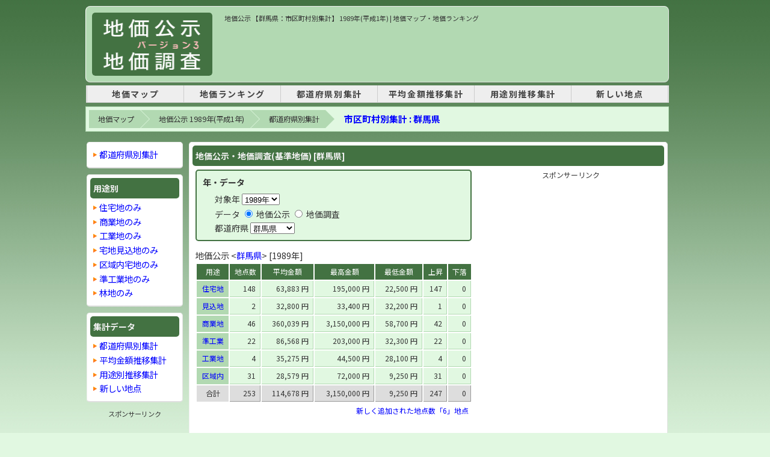

--- FILE ---
content_type: text/html; charset=UTF-8
request_url: https://chika.m47.jp/1989/1/sum-c10.html
body_size: 5857
content:
<!DOCTYPE html PUBLIC "-//W3C//DTD XHTML 1.0 Transitional//EN" "http://www.w3.org/TR/xhtml1/DTD/xhtml1-transitional.dtd">
<html xmlns="http://www.w3.org/1999/xhtml" xml:lang="ja" lang="ja">
<head>
<meta http-equiv="Content-Type" content="text/html; charset=utf-8" />
<meta http-equiv="Content-Style-Type" content="text/css" />
<meta http-equiv="Content-Script-Type" content="text/javascript" />
<link rel="canonical" href="https://chika.m47.jp/1989/1/sum-c10.html">
<base href="https://chika.m47.jp/">
<title>地価公示 【群馬県：市区町村別集計】 1989年(平成1年) | 地価マップ・地価ランキング</title>
<meta name="description" content="【群馬県：市区町村別集計】1989年(平成1年) の[地価公示]の「群馬県」の市区町村別の集計です。" />
<meta name="keywords" content="地価,地価公示,地価調査,基準地価,地価マップ" />

<meta property="og:title" content="地価公示 【群馬県：市区町村別集計】 1989年(平成1年) | 地価マップ・地価ランキング" />
<meta property="og:type" content="website" />
<meta property="og:url" content="https://chika.m47.jp/1989/1/sum-c10.html" />
<meta property="og:image" content="https://chika.m47.jp/img/ogp.png" />
<meta property="og:site_name" content="地価公示・地価調査 マップ" />
<meta property="og:description" content="【群馬県：市区町村別集計】1989年(平成1年) の[地価公示]の「群馬県」の市区町村別の集計です。" />

<link href="style.css?24070301" rel="stylesheet" type="text/css" />
<script type="text/javascript" src="sum-c.js"></script>

<!-- Google AdSense -->
<script async src="https://pagead2.googlesyndication.com/pagead/js/adsbygoogle.js?client=ca-pub-0023122960664943" data-overlays="bottom" crossorigin="anonymous"></script>

<!-- head -->

<!-- head -->

<script type="application/ld+json">{"@context": "https://schema.org","@type": "BreadcrumbList","itemListElement": [{"@type": "ListItem","position": 1,"name": "地価マップ","item": "https://chika.m47.jp/"},{"@type": "ListItem","position": 2,"name": "地価公示 1989年(平成1年)","item": "https://chika.m47.jp/1989/1/"},{"@type": "ListItem","position": 3,"name": "都道府県別集計","item": "https://chika.m47.jp/1989/1/sum-p.html"},{"@type": "ListItem","position": 4,"name": "市区町村別集計 : 群馬県","item": "https://chika.m47.jp/1989/1/sum-c10.html"}]}</script>
</head>

<body>

<!-- Google tag (gtag.js) -->
<script async src="https://www.googletagmanager.com/gtag/js?id=G-73YWSJ25LH"></script>
<script>
  window.dataLayer = window.dataLayer || [];
  function gtag(){dataLayer.push(arguments);}
  gtag('js', new Date());
  gtag('config', 'G-73YWSJ25LH');
</script>

<div id="container">
  <div id="wrapper">
    <div id="header">
      <div id="logoBox">
        <div id="logo"><a href="https://chika.m47.jp/"><img src="img/logo3.gif" width="180" height="105" alt="地価公示・地価調査(基準地価)マップ" /></a></div>
        <div id="headerAd">
          <h1>地価公示 【群馬県：市区町村別集計】 1989年(平成1年) | 地価マップ・地価ランキング</h1>

          <ins class="adsbygoogle"
            style="display:inline-block;width:728px;height:90px"
            data-ad-client="ca-pub-0023122960664943"
            data-ad-slot="4662867865"></ins>
          <script>
          (adsbygoogle = window.adsbygoogle || []).push({});
          </script>
        </div>
      </div>
      <div id="tNavi">
<!-- header_menu -->
<style>
#tNavi {
  border: none;
}
nav {
  border-bottom: 1px solid #ccc;
  background-color: #eee;
  margin-top: 0px;
  margin-bottom: 8px;
}
nav ul {
  display: table;
  margin: 0 auto;
  padding: 0;
  width: 80%;
  text-align: center;
}
nav ul li {
  display: table-cell;
  min-width: 160px;
  letter-spacing: 0.1rem;
  font-size: 14px;
  font-weight: bold;
  border-right: 1px solid #ccc;
}
nav ul li:first-child {
  border-left: 1px solid #ccc;
}
nav ul li a {
  display: block;
  width: 100%;
  padding: 5px 0;
  text-decoration: none;
  color: #444;
}
nav ul li a:hover {
  background-color: #ddd;
  text-decoration: none;
}
</style>
<nav>
  <ul>
    <li><a href="https://chika.m47.jp/" title="地価マップ">地価マップ</a></li>
    <li><a href="/1989/1/rank-p00-u999-s11.html" title="1989年の地価公示 - 地価ランキング">地価ランキング</a></li>
    <li><a href="/1989/1/sum-p.html" title="1989年の地価公示 - 都道府県別集計">都道府県別集計</a></li>
    <li><a href="/1989/1/avg-p.html" title="1989年の地価公示 - 平均金額推移集計">平均金額推移集計</a></li>
    <li><a href="/1989/1/sum-u.html" title="1989年の地価公示 - 用途別推移集計">用途別推移集計</a></li>
    <li><a href="/1989/1/new.html" title="1989年の地価公示 - 新しい地点">新しい地点</a></li>
  </ul>
</nav>
<!-- header menu -->
      </div>
    </div>

    <div id="contents">

      <!-- breadcrumb -->
      <ol class="breadcrumb clearfix"><li><a href="https://chika.m47.jp/">地価マップ</a></li><li><a href="https://chika.m47.jp/1989/1/">地価公示 1989年(平成1年)</a></li><li><a href="https://chika.m47.jp/1989/1/sum-p.html">都道府県別集計</a></li><li class="cur"><a href="https://chika.m47.jp/1989/1/sum-c10.html">市区町村別集計 : 群馬県</a></li></ol>
      <div id="wrap">
        <div id="mtop">
          <div id="mtop_box">
            <div class="colBox">
              <h2 class="colBoxHeader">地価公示・地価調査(基準地価) [群馬県]</h2>

                <div class="colBoxBody">
                <div style="float:left; width: 460px;">

                <div class="type0p" style="width: 445px;">
                  <p class="title0">年・データ</p>
                  <div style="padding: 10px 0 0 20px;">
                  <p>対象年
                    <select name="y" id="y" onchange="change_y();">
                        <option value="2025" >2025年</option>
                        <option value="2024" >2024年</option>
                        <option value="2023" >2023年</option>
                        <option value="2022" >2022年</option>
                        <option value="2021" >2021年</option>
                        <option value="2020" >2020年</option>
                        <option value="2019" >2019年</option>
                        <option value="2018" >2018年</option>
                        <option value="2017" >2017年</option>
                        <option value="2016" >2016年</option>
                        <option value="2015" >2015年</option>
                        <option value="2014" >2014年</option>
                        <option value="2013" >2013年</option>
                        <option value="2012" >2012年</option>
                        <option value="2011" >2011年</option>
                        <option value="2010" >2010年</option>
                        <option value="2009" >2009年</option>
                        <option value="2008" >2008年</option>
                        <option value="2007" >2007年</option>
                        <option value="2006" >2006年</option>
                        <option value="2005" >2005年</option>
                        <option value="2004" >2004年</option>
                        <option value="2003" >2003年</option>
                        <option value="2002" >2002年</option>
                        <option value="2001" >2001年</option>
                        <option value="2000" >2000年</option>
                        <option value="1999" >1999年</option>
                        <option value="1998" >1998年</option>
                        <option value="1997" >1997年</option>
                        <option value="1996" >1996年</option>
                        <option value="1995" >1995年</option>
                        <option value="1994" >1994年</option>
                        <option value="1993" >1993年</option>
                        <option value="1992" >1992年</option>
                        <option value="1991" >1991年</option>
                        <option value="1990" >1990年</option>
                        <option value="1989" selected="selected">1989年</option>
                    </select>
                    </p>
                      <div style="padding: 5px 0 0 0;">
                  データ
                    <input name="f" id="f" type="radio" value="1" onchange="change_flg();" checked="checked" />
                    地価公示
                    <input name="f" id="f" type="radio" value="2" onchange="change_flg();"   />
                    地価調査
                    </div>
                      <div style="padding: 5px 0 0 0;">
                      都道府県
                        <select name="p" id="p" onchange="change_pref();">
                        <option value="01" >北海道</option>
                        <option value="02" >青森県</option>
                        <option value="03" >岩手県</option>
                        <option value="04" >宮城県</option>
                        <option value="05" >秋田県</option>
                        <option value="06" >山形県</option>
                        <option value="07" >福島県</option>
                        <option value="08" >茨城県</option>
                        <option value="09" >栃木県</option>
                        <option value="10" selected="selected">群馬県</option>
                        <option value="11" >埼玉県</option>
                        <option value="12" >千葉県</option>
                        <option value="13" >東京都</option>
                        <option value="14" >神奈川県</option>
                        <option value="15" >新潟県</option>
                        <option value="16" >富山県</option>
                        <option value="17" >石川県</option>
                        <option value="18" >福井県</option>
                        <option value="19" >山梨県</option>
                        <option value="20" >長野県</option>
                        <option value="21" >岐阜県</option>
                        <option value="22" >静岡県</option>
                        <option value="23" >愛知県</option>
                        <option value="24" >三重県</option>
                        <option value="25" >滋賀県</option>
                        <option value="26" >京都府</option>
                        <option value="27" >大阪府</option>
                        <option value="28" >兵庫県</option>
                        <option value="29" >奈良県</option>
                        <option value="30" >和歌山県</option>
                        <option value="31" >鳥取県</option>
                        <option value="32" >島根県</option>
                        <option value="33" >岡山県</option>
                        <option value="34" >広島県</option>
                        <option value="35" >山口県</option>
                        <option value="36" >徳島県</option>
                        <option value="37" >香川県</option>
                        <option value="38" >愛媛県</option>
                        <option value="39" >高知県</option>
                        <option value="40" >福岡県</option>
                        <option value="41" >佐賀県</option>
                        <option value="42" >長崎県</option>
                        <option value="43" >熊本県</option>
                        <option value="44" >大分県</option>
                        <option value="45" >宮崎県</option>
                        <option value="46" >鹿児島県</option>
                        <option value="47" >沖縄県</option>
                        </select>
                      </div>
                  </div>
                </div>

                <div class="caption_title">地価公示 &lt;<a href="/1989/1/pref-10.html">群馬県</a>&gt; [1989年]</div>
				  <table width="100%" border="0" cellspacing="2" cellpadding="4">
                    <tr>
                      <td width="45" class="table_title_th">用途</td>
                      <td class="table_title_th">地点数</td>
                      <td class="table_title_th">平均金額</td>
                      <td class="table_title_th">最高金額</td>
                      <td class="table_title_th">最低金額</td>
                      <td class="table_title_th">上昇</td>
                      <td class="table_title_th">下落</td>
                    </tr>
                    <tr>
                      <td class="table_title"><a href="/1989/1/sum-c10-000.html">住宅地</a></td>
                      <td class="table_td">148&nbsp;</td>
                      <td class="table_td">63,883&nbsp;円&nbsp;</td>
                      <td class="table_td">195,000&nbsp;円&nbsp;</td>
                      <td class="table_td">22,500&nbsp;円&nbsp;</td>
                      <td class="table_td">147&nbsp;</td>
                      <td class="table_td">0&nbsp;</td>
                    </tr>
                    <tr>
                      <td class="table_title"><a href="/1989/1/sum-c10-003.html">見込地</a></td>
                      <td class="table_td">2&nbsp;</td>
                      <td class="table_td">32,800&nbsp;円&nbsp;</td>
                      <td class="table_td">33,400&nbsp;円&nbsp;</td>
                      <td class="table_td">32,200&nbsp;円&nbsp;</td>
                      <td class="table_td">1&nbsp;</td>
                      <td class="table_td">0&nbsp;</td>
                    </tr>
                    <tr>
                      <td class="table_title"><a href="/1989/1/sum-c10-005.html">商業地</a></td>
                      <td class="table_td">46&nbsp;</td>
                      <td class="table_td">360,039&nbsp;円&nbsp;</td>
                      <td class="table_td">3,150,000&nbsp;円&nbsp;</td>
                      <td class="table_td">58,700&nbsp;円&nbsp;</td>
                      <td class="table_td">42&nbsp;</td>
                      <td class="table_td">0&nbsp;</td>
                    </tr>
                    <tr>
                      <td class="table_title"><a href="/1989/1/sum-c10-007.html">準工業</a></td>
                      <td class="table_td">22&nbsp;</td>
                      <td class="table_td">86,568&nbsp;円&nbsp;</td>
                      <td class="table_td">203,000&nbsp;円&nbsp;</td>
                      <td class="table_td">32,300&nbsp;円&nbsp;</td>
                      <td class="table_td">22&nbsp;</td>
                      <td class="table_td">0&nbsp;</td>
                    </tr>
                    <tr>
                      <td class="table_title"><a href="/1989/1/sum-c10-009.html">工業地</a></td>
                      <td class="table_td">4&nbsp;</td>
                      <td class="table_td">35,275&nbsp;円&nbsp;</td>
                      <td class="table_td">44,500&nbsp;円&nbsp;</td>
                      <td class="table_td">28,100&nbsp;円&nbsp;</td>
                      <td class="table_td">4&nbsp;</td>
                      <td class="table_td">0&nbsp;</td>
                    </tr>
                    <tr>
                      <td class="table_title"><a href="/1989/1/sum-c10-010.html">区域内</a></td>
                      <td class="table_td">31&nbsp;</td>
                      <td class="table_td">28,579&nbsp;円&nbsp;</td>
                      <td class="table_td">72,000&nbsp;円&nbsp;</td>
                      <td class="table_td">9,250&nbsp;円&nbsp;</td>
                      <td class="table_td">31&nbsp;</td>
                      <td class="table_td">0&nbsp;</td>
                    </tr>
                    <tr>
                      <td class="table_total">合計</td>
                      <td class="table_total_td">253&nbsp;</td>
                      <td class="table_total_td">114,678&nbsp;円&nbsp;</td>
                      <td class="table_total_td">3,150,000&nbsp;円&nbsp;</td>
                      <td class="table_total_td">9,250&nbsp;円&nbsp;</td>
                      <td class="table_total_td">247&nbsp;</td>
                      <td class="table_total_td">0&nbsp;</td>
                    </tr>
                    <tr>
                      <td colspan="7" align="right">
                      <a href="/1989/1/new-10.html">新しく追加された地点数「6」地点</a>
                      </td>
                    </tr>
                  </table>
                </div>

                <div style="float:right; width: 300px;">
                  <div style="text-align: center; margin-bottom: 5px; font-size: 100%; color: #333;">
                  スポンサーリンク
                  </div>
                  <ins class="adsbygoogle"
                        style="display:block"
                        data-ad-client="ca-pub-0023122960664943"
                        data-ad-slot="7131500788"
                        data-ad-format="auto"
                        data-full-width-responsive="true"></ins>
                  <script>
                  (adsbygoogle = window.adsbygoogle || []).push({});
                  </script>
                </div>

                <div class="clear"></div>
              </div>


            </div>
            <div class="clear"></div>
          </div>

          <div id="mtop_box">
            <div class="colBox">
              <h2 class="colBoxHeader"><a href="/1989/1/sum-p.html" style="color:#FFF;">群馬県</a> 市区町村別集計 地価公示<span style="margin-left: 20px; font-size: 13px;">[1989年]</span></h2>
                <div class="colBoxBody">
				  <table width="100%" border="0" cellspacing="2" cellpadding="4">
                    <tr>
                      <td width="90" rowspan="2" class="table_title_th"><a href="/1989/1/sum-p.html" style="color:#FFF;">群馬県</a></td>
                      <td rowspan="2" class="table_title_th">数</td>
                      <td colspan="2" class="table_title_th"><a href="/1989/1/sum-c10-000.html">住宅地</a></td>
                      <td colspan="2" class="table_title_th"><a href="/1989/1/sum-c10-005.html">商業地</a></td>
                      <td colspan="2" class="table_title_th"><a href="/1989/1/sum-c10-009.html">工業地</a></td>
                      <td colspan="2" class="table_title_th"><a href="/1989/1/sum-c10-003.html">宅地見込地</a></td>
                      <td colspan="2" class="table_title_th"><a href="/1989/1/sum-c10-010.html">区域内宅地</a></td>
                      <td colspan="2" class="table_title_th"><a href="/1989/1/sum-c10-007.html">準工業地</a></td>
                      <td colspan="2" class="table_title_th"><a href="/1989/1/sum-c10-013.html">林地</a></td>
                    </tr>
                    <tr>
                      <td class="table_title_th">数</td>
                      <td class="table_title_th">平均金額</td>
                      <td class="table_title_th">数</td>
                      <td class="table_title_th">平均金額</td>
                      <td class="table_title_th">数</td>
                      <td class="table_title_th">平均金額</td>
                      <td class="table_title_th">数</td>
                      <td class="table_title_th">平均金額</td>
                      <td class="table_title_th">数</td>
                      <td class="table_title_th">平均金額</td>
                      <td class="table_title_th">数</td>
                      <td class="table_title_th">平均金額</td>
                      <td class="table_title_th">数</td>
                      <td class="table_title_th">平均金額</td>
                    </tr>
                    <tr>
                      <td class="table_title" style="text-align: left;"><a href="/1989/1/city-10201.html">前橋市</a></td>
                      <td class="table_td"><a href="/1989/1/list-10201.html">46</a></td>
                      <td class="table_td">25</td>
                      <td class="table_td">94,484</td>
                      <td class="table_td">11</td>
                      <td class="table_td">534,591</td>
                      <td class="table_td">1</td>
                      <td class="table_td">44,500</td>
                      <td class="table_td">1</td>
                      <td class="table_td">32,200</td>
                      <td class="table_td">4</td>
                      <td class="table_td">46,850</td>
                      <td class="table_td">4</td>
                      <td class="table_td">126,350</td>
                      <td class="table_td">&nbsp;</td>
                      <td class="table_td">&nbsp;</td>
                    </tr>
                    <tr>
                      <td class="table_title" style="text-align: left;"><a href="/1989/1/city-10202.html">高崎市</a></td>
                      <td class="table_td"><a href="/1989/1/list-10202.html">41</a></td>
                      <td class="table_td">25</td>
                      <td class="table_td">90,120</td>
                      <td class="table_td">9</td>
                      <td class="table_td">707,111</td>
                      <td class="table_td">1</td>
                      <td class="table_td">39,900</td>
                      <td class="table_td">1</td>
                      <td class="table_td">33,400</td>
                      <td class="table_td">3</td>
                      <td class="table_td">40,667</td>
                      <td class="table_td">2</td>
                      <td class="table_td">142,950</td>
                      <td class="table_td">&nbsp;</td>
                      <td class="table_td">&nbsp;</td>
                    </tr>
                    <tr>
                      <td class="table_title" style="text-align: left;"><a href="/1989/1/city-10203.html">桐生市</a></td>
                      <td class="table_td"><a href="/1989/1/list-10203.html">30</a></td>
                      <td class="table_td">13</td>
                      <td class="table_td">54,246</td>
                      <td class="table_td">4</td>
                      <td class="table_td">245,500</td>
                      <td class="table_td">&nbsp;</td>
                      <td class="table_td">&nbsp;</td>
                      <td class="table_td">&nbsp;</td>
                      <td class="table_td">&nbsp;</td>
                      <td class="table_td">4</td>
                      <td class="table_td">21,163</td>
                      <td class="table_td">9</td>
                      <td class="table_td">62,333</td>
                      <td class="table_td">&nbsp;</td>
                      <td class="table_td">&nbsp;</td>
                    </tr>
                    <tr>
                      <td class="table_title" style="text-align: left;"><a href="/1989/1/city-10204.html">伊勢崎市</a></td>
                      <td class="table_td"><a href="/1989/1/list-10204.html">25</a></td>
                      <td class="table_td">18</td>
                      <td class="table_td">47,044</td>
                      <td class="table_td">3</td>
                      <td class="table_td">208,667</td>
                      <td class="table_td">1</td>
                      <td class="table_td">28,100</td>
                      <td class="table_td">&nbsp;</td>
                      <td class="table_td">&nbsp;</td>
                      <td class="table_td">2</td>
                      <td class="table_td">31,150</td>
                      <td class="table_td">1</td>
                      <td class="table_td">85,000</td>
                      <td class="table_td">&nbsp;</td>
                      <td class="table_td">&nbsp;</td>
                    </tr>
                    <tr>
                      <td class="table_title" style="text-align: left;"><a href="/1989/1/city-10205.html">太田市</a></td>
                      <td class="table_td"><a href="/1989/1/list-10205.html">29</a></td>
                      <td class="table_td">17</td>
                      <td class="table_td">51,924</td>
                      <td class="table_td">4</td>
                      <td class="table_td">167,500</td>
                      <td class="table_td">1</td>
                      <td class="table_td">28,600</td>
                      <td class="table_td">&nbsp;</td>
                      <td class="table_td">&nbsp;</td>
                      <td class="table_td">3</td>
                      <td class="table_td">26,000</td>
                      <td class="table_td">4</td>
                      <td class="table_td">78,750</td>
                      <td class="table_td">&nbsp;</td>
                      <td class="table_td">&nbsp;</td>
                    </tr>
                    <tr>
                      <td class="table_title" style="text-align: left;"><a href="/1989/1/city-10206.html">沼田市</a></td>
                      <td class="table_td"><a href="/1989/1/list-10206.html">3</a></td>
                      <td class="table_td">2</td>
                      <td class="table_td">71,500</td>
                      <td class="table_td">1</td>
                      <td class="table_td">260,000</td>
                      <td class="table_td">&nbsp;</td>
                      <td class="table_td">&nbsp;</td>
                      <td class="table_td">&nbsp;</td>
                      <td class="table_td">&nbsp;</td>
                      <td class="table_td">&nbsp;</td>
                      <td class="table_td">&nbsp;</td>
                      <td class="table_td">&nbsp;</td>
                      <td class="table_td">&nbsp;</td>
                      <td class="table_td">&nbsp;</td>
                      <td class="table_td">&nbsp;</td>
                    </tr>
                    <tr>
                      <td class="table_title" style="text-align: left;"><a href="/1989/1/city-10207.html">館林市</a></td>
                      <td class="table_td"><a href="/1989/1/list-10207.html">12</a></td>
                      <td class="table_td">6</td>
                      <td class="table_td">52,850</td>
                      <td class="table_td">2</td>
                      <td class="table_td">184,000</td>
                      <td class="table_td">&nbsp;</td>
                      <td class="table_td">&nbsp;</td>
                      <td class="table_td">&nbsp;</td>
                      <td class="table_td">&nbsp;</td>
                      <td class="table_td">3</td>
                      <td class="table_td">33,500</td>
                      <td class="table_td">1</td>
                      <td class="table_td">89,600</td>
                      <td class="table_td">&nbsp;</td>
                      <td class="table_td">&nbsp;</td>
                    </tr>
                    <tr>
                      <td class="table_title" style="text-align: left;"><a href="/1989/1/city-10208.html">渋川市</a></td>
                      <td class="table_td"><a href="/1989/1/list-10208.html">3</a></td>
                      <td class="table_td">2</td>
                      <td class="table_td">57,500</td>
                      <td class="table_td">1</td>
                      <td class="table_td">314,000</td>
                      <td class="table_td">&nbsp;</td>
                      <td class="table_td">&nbsp;</td>
                      <td class="table_td">&nbsp;</td>
                      <td class="table_td">&nbsp;</td>
                      <td class="table_td">&nbsp;</td>
                      <td class="table_td">&nbsp;</td>
                      <td class="table_td">&nbsp;</td>
                      <td class="table_td">&nbsp;</td>
                      <td class="table_td">&nbsp;</td>
                      <td class="table_td">&nbsp;</td>
                    </tr>
                    <tr>
                      <td class="table_title" style="text-align: left;"><a href="/1989/1/city-10209.html">藤岡市</a></td>
                      <td class="table_td"><a href="/1989/1/list-10209.html">9</a></td>
                      <td class="table_td">5</td>
                      <td class="table_td">45,740</td>
                      <td class="table_td">2</td>
                      <td class="table_td">112,600</td>
                      <td class="table_td">&nbsp;</td>
                      <td class="table_td">&nbsp;</td>
                      <td class="table_td">&nbsp;</td>
                      <td class="table_td">&nbsp;</td>
                      <td class="table_td">2</td>
                      <td class="table_td">24,350</td>
                      <td class="table_td">&nbsp;</td>
                      <td class="table_td">&nbsp;</td>
                      <td class="table_td">&nbsp;</td>
                      <td class="table_td">&nbsp;</td>
                    </tr>
                    <tr>
                      <td class="table_title" style="text-align: left;"><a href="/1989/1/city-10210.html">富岡市</a></td>
                      <td class="table_td"><a href="/1989/1/list-10210.html">3</a></td>
                      <td class="table_td">2</td>
                      <td class="table_td">71,550</td>
                      <td class="table_td">1</td>
                      <td class="table_td">204,000</td>
                      <td class="table_td">&nbsp;</td>
                      <td class="table_td">&nbsp;</td>
                      <td class="table_td">&nbsp;</td>
                      <td class="table_td">&nbsp;</td>
                      <td class="table_td">&nbsp;</td>
                      <td class="table_td">&nbsp;</td>
                      <td class="table_td">&nbsp;</td>
                      <td class="table_td">&nbsp;</td>
                      <td class="table_td">&nbsp;</td>
                      <td class="table_td">&nbsp;</td>
                    </tr>
                    <tr>
                      <td class="table_title" style="text-align: left;"><a href="/1989/1/city-10211.html">安中市</a></td>
                      <td class="table_td"><a href="/1989/1/list-10211.html">3</a></td>
                      <td class="table_td">2</td>
                      <td class="table_td">41,850</td>
                      <td class="table_td">1</td>
                      <td class="table_td">81,400</td>
                      <td class="table_td">&nbsp;</td>
                      <td class="table_td">&nbsp;</td>
                      <td class="table_td">&nbsp;</td>
                      <td class="table_td">&nbsp;</td>
                      <td class="table_td">&nbsp;</td>
                      <td class="table_td">&nbsp;</td>
                      <td class="table_td">&nbsp;</td>
                      <td class="table_td">&nbsp;</td>
                      <td class="table_td">&nbsp;</td>
                      <td class="table_td">&nbsp;</td>
                    </tr>
                    <tr>
                      <td class="table_title" style="text-align: left;"><a href="/1989/1/city-10324.html">群馬郡群馬町</a></td>
                      <td class="table_td"><a href="/1989/1/list-10324.html">5</a></td>
                      <td class="table_td">3</td>
                      <td class="table_td">54,967</td>
                      <td class="table_td">1</td>
                      <td class="table_td">83,400</td>
                      <td class="table_td">&nbsp;</td>
                      <td class="table_td">&nbsp;</td>
                      <td class="table_td">&nbsp;</td>
                      <td class="table_td">&nbsp;</td>
                      <td class="table_td">1</td>
                      <td class="table_td">30,600</td>
                      <td class="table_td">&nbsp;</td>
                      <td class="table_td">&nbsp;</td>
                      <td class="table_td">&nbsp;</td>
                      <td class="table_td">&nbsp;</td>
                    </tr>
                    <tr>
                      <td class="table_title" style="text-align: left;"><a href="/1989/1/city-10361.html">多野郡新町</a></td>
                      <td class="table_td"><a href="/1989/1/list-10361.html">4</a></td>
                      <td class="table_td">3</td>
                      <td class="table_td">62,933</td>
                      <td class="table_td">1</td>
                      <td class="table_td">123,000</td>
                      <td class="table_td">&nbsp;</td>
                      <td class="table_td">&nbsp;</td>
                      <td class="table_td">&nbsp;</td>
                      <td class="table_td">&nbsp;</td>
                      <td class="table_td">&nbsp;</td>
                      <td class="table_td">&nbsp;</td>
                      <td class="table_td">&nbsp;</td>
                      <td class="table_td">&nbsp;</td>
                      <td class="table_td">&nbsp;</td>
                      <td class="table_td">&nbsp;</td>
                    </tr>
                    <tr>
                      <td class="table_title" style="text-align: left;"><a href="/1989/1/city-10463.html">佐波郡境町</a></td>
                      <td class="table_td"><a href="/1989/1/list-10463.html">5</a></td>
                      <td class="table_td">3</td>
                      <td class="table_td">39,467</td>
                      <td class="table_td">1</td>
                      <td class="table_td">90,000</td>
                      <td class="table_td">&nbsp;</td>
                      <td class="table_td">&nbsp;</td>
                      <td class="table_td">&nbsp;</td>
                      <td class="table_td">&nbsp;</td>
                      <td class="table_td">1</td>
                      <td class="table_td">20,000</td>
                      <td class="table_td">&nbsp;</td>
                      <td class="table_td">&nbsp;</td>
                      <td class="table_td">&nbsp;</td>
                      <td class="table_td">&nbsp;</td>
                    </tr>
                    <tr>
                      <td class="table_title" style="text-align: left;"><a href="/1989/1/city-10464.html">佐波郡玉村町</a></td>
                      <td class="table_td"><a href="/1989/1/list-10464.html">3</a></td>
                      <td class="table_td">2</td>
                      <td class="table_td">43,250</td>
                      <td class="table_td">1</td>
                      <td class="table_td">73,400</td>
                      <td class="table_td">&nbsp;</td>
                      <td class="table_td">&nbsp;</td>
                      <td class="table_td">&nbsp;</td>
                      <td class="table_td">&nbsp;</td>
                      <td class="table_td">&nbsp;</td>
                      <td class="table_td">&nbsp;</td>
                      <td class="table_td">&nbsp;</td>
                      <td class="table_td">&nbsp;</td>
                      <td class="table_td">&nbsp;</td>
                      <td class="table_td">&nbsp;</td>
                    </tr>
                    <tr>
                      <td class="table_title" style="text-align: left;"><a href="/1989/1/city-10481.html">新田郡尾島町</a></td>
                      <td class="table_td"><a href="/1989/1/list-10481.html">4</a></td>
                      <td class="table_td">2</td>
                      <td class="table_td">35,150</td>
                      <td class="table_td">1</td>
                      <td class="table_td">58,700</td>
                      <td class="table_td">&nbsp;</td>
                      <td class="table_td">&nbsp;</td>
                      <td class="table_td">&nbsp;</td>
                      <td class="table_td">&nbsp;</td>
                      <td class="table_td">1</td>
                      <td class="table_td">11,800</td>
                      <td class="table_td">&nbsp;</td>
                      <td class="table_td">&nbsp;</td>
                      <td class="table_td">&nbsp;</td>
                      <td class="table_td">&nbsp;</td>
                    </tr>
                    <tr>
                      <td class="table_title" style="text-align: left;"><a href="/1989/1/city-10482.html">新田郡新田町</a></td>
                      <td class="table_td"><a href="/1989/1/list-10482.html">6</a></td>
                      <td class="table_td">3</td>
                      <td class="table_td">38,733</td>
                      <td class="table_td">&nbsp;</td>
                      <td class="table_td">&nbsp;</td>
                      <td class="table_td">&nbsp;</td>
                      <td class="table_td">&nbsp;</td>
                      <td class="table_td">&nbsp;</td>
                      <td class="table_td">&nbsp;</td>
                      <td class="table_td">3</td>
                      <td class="table_td">18,467</td>
                      <td class="table_td">&nbsp;</td>
                      <td class="table_td">&nbsp;</td>
                      <td class="table_td">&nbsp;</td>
                      <td class="table_td">&nbsp;</td>
                    </tr>
                    <tr>
                      <td class="table_title" style="text-align: left;"><a href="/1989/1/city-10521.html">邑楽郡板倉町</a></td>
                      <td class="table_td"><a href="/1989/1/list-10521.html">3</a></td>
                      <td class="table_td">2</td>
                      <td class="table_td">22,700</td>
                      <td class="table_td">&nbsp;</td>
                      <td class="table_td">&nbsp;</td>
                      <td class="table_td">&nbsp;</td>
                      <td class="table_td">&nbsp;</td>
                      <td class="table_td">&nbsp;</td>
                      <td class="table_td">&nbsp;</td>
                      <td class="table_td">1</td>
                      <td class="table_td">13,300</td>
                      <td class="table_td">&nbsp;</td>
                      <td class="table_td">&nbsp;</td>
                      <td class="table_td">&nbsp;</td>
                      <td class="table_td">&nbsp;</td>
                    </tr>
                    <tr>
                      <td class="table_title" style="text-align: left;"><a href="/1989/1/city-10522.html">邑楽郡明和町</a></td>
                      <td class="table_td"><a href="/1989/1/list-10522.html">3</a></td>
                      <td class="table_td">2</td>
                      <td class="table_td">35,200</td>
                      <td class="table_td">&nbsp;</td>
                      <td class="table_td">&nbsp;</td>
                      <td class="table_td">&nbsp;</td>
                      <td class="table_td">&nbsp;</td>
                      <td class="table_td">&nbsp;</td>
                      <td class="table_td">&nbsp;</td>
                      <td class="table_td">1</td>
                      <td class="table_td">21,800</td>
                      <td class="table_td">&nbsp;</td>
                      <td class="table_td">&nbsp;</td>
                      <td class="table_td">&nbsp;</td>
                      <td class="table_td">&nbsp;</td>
                    </tr>
                    <tr>
                      <td class="table_title" style="text-align: left;"><a href="/1989/1/city-10523.html">邑楽郡千代田町</a></td>
                      <td class="table_td"><a href="/1989/1/list-10523.html">3</a></td>
                      <td class="table_td">2</td>
                      <td class="table_td">34,050</td>
                      <td class="table_td">&nbsp;</td>
                      <td class="table_td">&nbsp;</td>
                      <td class="table_td">&nbsp;</td>
                      <td class="table_td">&nbsp;</td>
                      <td class="table_td">&nbsp;</td>
                      <td class="table_td">&nbsp;</td>
                      <td class="table_td">1</td>
                      <td class="table_td">25,000</td>
                      <td class="table_td">&nbsp;</td>
                      <td class="table_td">&nbsp;</td>
                      <td class="table_td">&nbsp;</td>
                      <td class="table_td">&nbsp;</td>
                    </tr>
                    <tr>
                      <td class="table_title" style="text-align: left;"><a href="/1989/1/city-10524.html">邑楽郡大泉町</a></td>
                      <td class="table_td"><a href="/1989/1/list-10524.html">10</a></td>
                      <td class="table_td">7</td>
                      <td class="table_td">51,357</td>
                      <td class="table_td">2</td>
                      <td class="table_td">79,100</td>
                      <td class="table_td">&nbsp;</td>
                      <td class="table_td">&nbsp;</td>
                      <td class="table_td">&nbsp;</td>
                      <td class="table_td">&nbsp;</td>
                      <td class="table_td">&nbsp;</td>
                      <td class="table_td">&nbsp;</td>
                      <td class="table_td">1</td>
                      <td class="table_td">62,600</td>
                      <td class="table_td">&nbsp;</td>
                      <td class="table_td">&nbsp;</td>
                    </tr>
                    <tr>
                      <td class="table_title" style="text-align: left;"><a href="/1989/1/city-10525.html">邑楽郡邑楽町</a></td>
                      <td class="table_td"><a href="/1989/1/list-10525.html">3</a></td>
                      <td class="table_td">2</td>
                      <td class="table_td">42,900</td>
                      <td class="table_td">&nbsp;</td>
                      <td class="table_td">&nbsp;</td>
                      <td class="table_td">&nbsp;</td>
                      <td class="table_td">&nbsp;</td>
                      <td class="table_td">&nbsp;</td>
                      <td class="table_td">&nbsp;</td>
                      <td class="table_td">1</td>
                      <td class="table_td">24,500</td>
                      <td class="table_td">&nbsp;</td>
                      <td class="table_td">&nbsp;</td>
                      <td class="table_td">&nbsp;</td>
                      <td class="table_td">&nbsp;</td>
                    </tr>
                  </table>
                 <div style="text-align: right;">※[林地]は「10a」の価格です </div>
              </div>
            </div>
          </div>

        </div>
      </div>
      <!--/wrap-->

      <div id="sub">
        <div id="sub_box">

          <div class="colBox">
            <div class="colBoxBody">
              <ul class="normalLinkList">
                <li><a href="/1989/1/sum-p.html">都道府県別集計</a></li>
              </ul>
            </div>
          </div>

          <div class="colBox">
            <h2 class="colBoxHeader">用途別</h2>
            <div class="colBoxBody">
              <ul class="normalLinkList">
                <li class="first"><a href="/1989/1/sum-c10-000.html">住宅地のみ</a></li>
                <li><a href="/1989/1/sum-c10-005.html">商業地のみ</a></li>
                <li><a href="/1989/1/sum-c10-009.html">工業地のみ</a></li>
                <li><a href="/1989/1/sum-c10-003.html">宅地見込地のみ</a></li>
                <li><a href="/1989/1/sum-c10-010.html">区域内宅地のみ</a></li>
                <li><a href="/1989/1/sum-c10-007.html">準工業地のみ</a></li>
                <li><a href="/1989/1/sum-c10-013.html">林地のみ</a></li>
              </ul>
            </div>
          </div>

          <div class="colBox">
            <h2 class="colBoxHeader">集計データ</h2>
            <div class="colBoxBody">
              <ul class="normalLinkList">
                <li><a href="/1989/1/sum-c10.html" id="m0201">都道府県別集計</a></li>
                <li><a href="/1989/1/avg-c10.html" id="m0202">平均金額推移集計</a></li>
                <li><a href="/1989/1/sum-u10.html" id="m0204">用途別推移集計</a></li>
                <li><a href="/1989/1/new-10.html" id="m0205">新しい地点</a></li>
              </ul>
            </div>
          </div>
          <div style="padding: 10px 0 10px 0 ;">
            <span style="padding: 10px 0 10px 0 ;">
              <div style="text-align: center; margin-bottom: 5px; font-size: 100%; color: #333;">
              スポンサーリンク
              </div>
              <ins class="adsbygoogle"
                    style="display:inline-block;width:160px;height:600px"
                    data-ad-client="ca-pub-0023122960664943"
                    data-ad-slot="1009134179"></ins>
              <script>
              (adsbygoogle = window.adsbygoogle || []).push({});
              </script>
          </span>
          </div>
        </div>
      </div>
      <!--/sub-->

    </div>

<!-- footer -->
    <footer id="footer">
      <div id="footerNavi">
        <ul class="footerMenu">
        	<li>【1989年 地価公示】</li>
          <li><a href="/1989/1/sum-p.html" title="1989年 地価公示 | 都道府県別集計" >都道府県別集計</a></li>
          <li><a href="/1989/1/avg-p.html" title="1989年 地価公示 | 平均金額推移集計" >平均金額推移集計</a></li>
          <li><a href="/1989/1/sum-u.html" title="1989年 地価公示 | 用途別推移集計" >用途別推移集計</a></li>
          <li><a href="/1989/1/new.html" title="1989年 地価公示 | 新しい地点" >新しい地点</a></li>
          <li><a href="/1989/1/rank-p00-u999-s11.html" title="1989年 地価公示 | 全国ランキング" >全国ランキング</a></li>
          <li><a href="/1989/1/rankSum-p99-u999-s21.html" title="1989年 地価公示 | 用途別ランキング" >用途別ランキング</a></li>
          <li><a href="/1989/1/sum-pref.html" title="1989年 地価公示 | ランキング集計" >ランキング集計</a></li>
        </ul>
        <ul class="footerMenu">
          <li class="first"><a href="about_link.php" title="地価公示・地価調査のリンクについて">リンクについて</a></li>
          <li><a href="about_company.php" title="地価公示・地価調査マップの運営会社">運営会社</a></li>
          <li><a href="about_data.php" title="地価公示・地価調査マップのデータについて">データについて</a></li>
          <li><a href="data_index.php" title="地価公示・地価調査マップの登録データ【目次】">【目次】登録データ</a></li>
          <li><a href="about_site.php" title="地価公示・地価調査マップについて">このサイトについて</a></li>
          <li class="last" title="地価公示・地価調査へお問い合わせ"><a href="mailto:info@chika.m47.jp">お問い合わせ</a></li>
        </ul>
      </div>

      <div id="copyright">
        <p class="copyright">Copyright &copy; 2007 - 2026, <a href="https://chika.m47.jp/" title="地価公示・地価調査(基準地価)マップ">地価公示・地価調査(基準地価)マップ</a>, All rights reserved.</p>
      </div>

    </footer>
<!-- footer -->

  </div>
</div>

<!-- end -->

<!-- end -->


</body>
</html>


--- FILE ---
content_type: text/html; charset=utf-8
request_url: https://www.google.com/recaptcha/api2/aframe
body_size: 270
content:
<!DOCTYPE HTML><html><head><meta http-equiv="content-type" content="text/html; charset=UTF-8"></head><body><script nonce="GSQ8A9-WYPQZsMHkytVJXQ">/** Anti-fraud and anti-abuse applications only. See google.com/recaptcha */ try{var clients={'sodar':'https://pagead2.googlesyndication.com/pagead/sodar?'};window.addEventListener("message",function(a){try{if(a.source===window.parent){var b=JSON.parse(a.data);var c=clients[b['id']];if(c){var d=document.createElement('img');d.src=c+b['params']+'&rc='+(localStorage.getItem("rc::a")?sessionStorage.getItem("rc::b"):"");window.document.body.appendChild(d);sessionStorage.setItem("rc::e",parseInt(sessionStorage.getItem("rc::e")||0)+1);localStorage.setItem("rc::h",'1769141729774');}}}catch(b){}});window.parent.postMessage("_grecaptcha_ready", "*");}catch(b){}</script></body></html>

--- FILE ---
content_type: application/javascript
request_url: https://chika.m47.jp/sum-c.js
body_size: 851
content:
// JavaScript Document

function initialize(){

}

//----------------------------------------------------------------
//
// ジャンプ
//
//----------------------------------------------------------------
function jump_sum_p(){
	// 対象年
	var y = document.getElementById("y").value;
	
	// データ種別
	var flg = document.getElementsByName("f");
	var f = '0';
	if (flg[0].checked == true) {
		f = '1';
	} 
	else if (flg[1].checked == true) {
			f = '2';
	}

	// 都道府県
	var p = document.getElementById("p").value;

	// ジャンプ
	// location.href = "./sum-c-" + y + "-" + f + "-" + p + ".html";
	location.href = "/" + y + "/" + f + "/sum-c" + p + ".html";
}

//----------------------------------------------------------------
//
// 検索条件を変更
//
//----------------------------------------------------------------
function change_y(){
	jump_sum_p();
}

function change_flg(){
	jump_sum_p();
}

function change_pref(){
	jump_sum_p();
}
